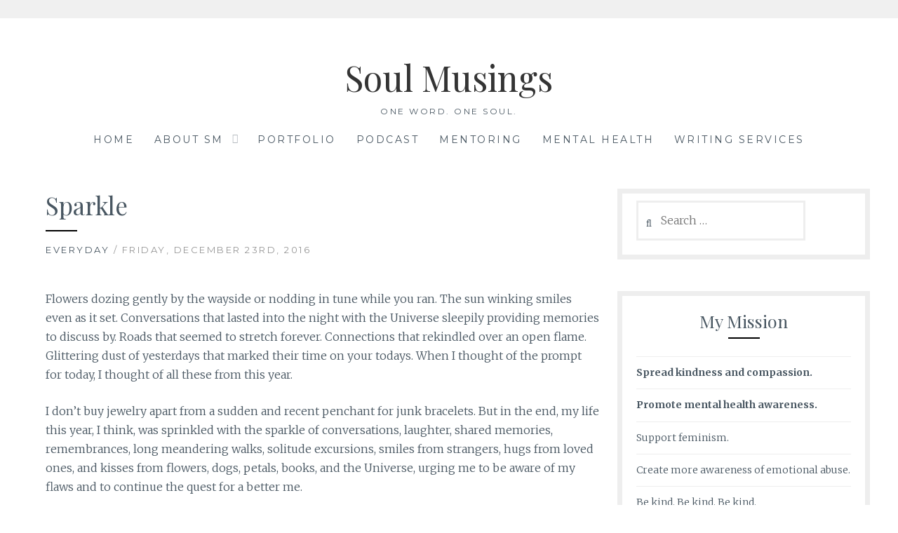

--- FILE ---
content_type: text/html; charset=UTF-8
request_url: https://smithamurthy.com/sparkle/
body_size: 20630
content:
<!DOCTYPE html>
<html lang="en-US">
<head>
<meta charset="UTF-8">
<meta name="viewport" content="width=device-width, initial-scale=1">
<link rel="profile" href="https://gmpg.org/xfn/11">
<link rel="pingback" href="https://smithamurthy.com/xmlrpc.php">
<title>Sparkle &#8211; Soul Musings</title>
<meta name='robots' content='max-image-preview:large' />
	<style>img:is([sizes="auto" i], [sizes^="auto," i]) { contain-intrinsic-size: 3000px 1500px }</style>
	<link rel='dns-prefetch' href='//ws.sharethis.com' />
<link rel='dns-prefetch' href='//secure.gravatar.com' />
<link rel='dns-prefetch' href='//fonts.googleapis.com' />
<link rel='dns-prefetch' href='//v0.wordpress.com' />
<link rel="alternate" type="application/rss+xml" title="Soul Musings &raquo; Feed" href="https://smithamurthy.com/feed/" />
<link rel="alternate" type="application/rss+xml" title="Soul Musings &raquo; Comments Feed" href="https://smithamurthy.com/comments/feed/" />
<link rel="alternate" type="application/rss+xml" title="Soul Musings &raquo; Sparkle Comments Feed" href="https://smithamurthy.com/sparkle/feed/" />
		<!-- This site uses the Google Analytics by MonsterInsights plugin v8.10.0 - Using Analytics tracking - https://www.monsterinsights.com/ -->
							<script
				src="//www.googletagmanager.com/gtag/js?id=UA-56407906-1"  data-cfasync="false" data-wpfc-render="false" type="text/javascript" async></script>
			<script data-cfasync="false" data-wpfc-render="false" type="text/javascript">
				var mi_version = '8.10.0';
				var mi_track_user = true;
				var mi_no_track_reason = '';
				
								var disableStrs = [
															'ga-disable-UA-56407906-1',
									];

				/* Function to detect opted out users */
				function __gtagTrackerIsOptedOut() {
					for (var index = 0; index < disableStrs.length; index++) {
						if (document.cookie.indexOf(disableStrs[index] + '=true') > -1) {
							return true;
						}
					}

					return false;
				}

				/* Disable tracking if the opt-out cookie exists. */
				if (__gtagTrackerIsOptedOut()) {
					for (var index = 0; index < disableStrs.length; index++) {
						window[disableStrs[index]] = true;
					}
				}

				/* Opt-out function */
				function __gtagTrackerOptout() {
					for (var index = 0; index < disableStrs.length; index++) {
						document.cookie = disableStrs[index] + '=true; expires=Thu, 31 Dec 2099 23:59:59 UTC; path=/';
						window[disableStrs[index]] = true;
					}
				}

				if ('undefined' === typeof gaOptout) {
					function gaOptout() {
						__gtagTrackerOptout();
					}
				}
								window.dataLayer = window.dataLayer || [];

				window.MonsterInsightsDualTracker = {
					helpers: {},
					trackers: {},
				};
				if (mi_track_user) {
					function __gtagDataLayer() {
						dataLayer.push(arguments);
					}

					function __gtagTracker(type, name, parameters) {
						if (!parameters) {
							parameters = {};
						}

						if (parameters.send_to) {
							__gtagDataLayer.apply(null, arguments);
							return;
						}

						if (type === 'event') {
							
														parameters.send_to = monsterinsights_frontend.ua;
							__gtagDataLayer(type, name, parameters);
													} else {
							__gtagDataLayer.apply(null, arguments);
						}
					}

					__gtagTracker('js', new Date());
					__gtagTracker('set', {
						'developer_id.dZGIzZG': true,
											});
															__gtagTracker('config', 'UA-56407906-1', {"forceSSL":"true"} );
										window.gtag = __gtagTracker;										(function () {
						/* https://developers.google.com/analytics/devguides/collection/analyticsjs/ */
						/* ga and __gaTracker compatibility shim. */
						var noopfn = function () {
							return null;
						};
						var newtracker = function () {
							return new Tracker();
						};
						var Tracker = function () {
							return null;
						};
						var p = Tracker.prototype;
						p.get = noopfn;
						p.set = noopfn;
						p.send = function () {
							var args = Array.prototype.slice.call(arguments);
							args.unshift('send');
							__gaTracker.apply(null, args);
						};
						var __gaTracker = function () {
							var len = arguments.length;
							if (len === 0) {
								return;
							}
							var f = arguments[len - 1];
							if (typeof f !== 'object' || f === null || typeof f.hitCallback !== 'function') {
								if ('send' === arguments[0]) {
									var hitConverted, hitObject = false, action;
									if ('event' === arguments[1]) {
										if ('undefined' !== typeof arguments[3]) {
											hitObject = {
												'eventAction': arguments[3],
												'eventCategory': arguments[2],
												'eventLabel': arguments[4],
												'value': arguments[5] ? arguments[5] : 1,
											}
										}
									}
									if ('pageview' === arguments[1]) {
										if ('undefined' !== typeof arguments[2]) {
											hitObject = {
												'eventAction': 'page_view',
												'page_path': arguments[2],
											}
										}
									}
									if (typeof arguments[2] === 'object') {
										hitObject = arguments[2];
									}
									if (typeof arguments[5] === 'object') {
										Object.assign(hitObject, arguments[5]);
									}
									if ('undefined' !== typeof arguments[1].hitType) {
										hitObject = arguments[1];
										if ('pageview' === hitObject.hitType) {
											hitObject.eventAction = 'page_view';
										}
									}
									if (hitObject) {
										action = 'timing' === arguments[1].hitType ? 'timing_complete' : hitObject.eventAction;
										hitConverted = mapArgs(hitObject);
										__gtagTracker('event', action, hitConverted);
									}
								}
								return;
							}

							function mapArgs(args) {
								var arg, hit = {};
								var gaMap = {
									'eventCategory': 'event_category',
									'eventAction': 'event_action',
									'eventLabel': 'event_label',
									'eventValue': 'event_value',
									'nonInteraction': 'non_interaction',
									'timingCategory': 'event_category',
									'timingVar': 'name',
									'timingValue': 'value',
									'timingLabel': 'event_label',
									'page': 'page_path',
									'location': 'page_location',
									'title': 'page_title',
								};
								for (arg in args) {
																		if (!(!args.hasOwnProperty(arg) || !gaMap.hasOwnProperty(arg))) {
										hit[gaMap[arg]] = args[arg];
									} else {
										hit[arg] = args[arg];
									}
								}
								return hit;
							}

							try {
								f.hitCallback();
							} catch (ex) {
							}
						};
						__gaTracker.create = newtracker;
						__gaTracker.getByName = newtracker;
						__gaTracker.getAll = function () {
							return [];
						};
						__gaTracker.remove = noopfn;
						__gaTracker.loaded = true;
						window['__gaTracker'] = __gaTracker;
					})();
									} else {
										console.log("");
					(function () {
						function __gtagTracker() {
							return null;
						}

						window['__gtagTracker'] = __gtagTracker;
						window['gtag'] = __gtagTracker;
					})();
									}
			</script>
				<!-- / Google Analytics by MonsterInsights -->
		<script type="text/javascript">
/* <![CDATA[ */
window._wpemojiSettings = {"baseUrl":"https:\/\/s.w.org\/images\/core\/emoji\/16.0.1\/72x72\/","ext":".png","svgUrl":"https:\/\/s.w.org\/images\/core\/emoji\/16.0.1\/svg\/","svgExt":".svg","source":{"concatemoji":"https:\/\/smithamurthy.com\/wp-includes\/js\/wp-emoji-release.min.js?ver=6.8.3"}};
/*! This file is auto-generated */
!function(s,n){var o,i,e;function c(e){try{var t={supportTests:e,timestamp:(new Date).valueOf()};sessionStorage.setItem(o,JSON.stringify(t))}catch(e){}}function p(e,t,n){e.clearRect(0,0,e.canvas.width,e.canvas.height),e.fillText(t,0,0);var t=new Uint32Array(e.getImageData(0,0,e.canvas.width,e.canvas.height).data),a=(e.clearRect(0,0,e.canvas.width,e.canvas.height),e.fillText(n,0,0),new Uint32Array(e.getImageData(0,0,e.canvas.width,e.canvas.height).data));return t.every(function(e,t){return e===a[t]})}function u(e,t){e.clearRect(0,0,e.canvas.width,e.canvas.height),e.fillText(t,0,0);for(var n=e.getImageData(16,16,1,1),a=0;a<n.data.length;a++)if(0!==n.data[a])return!1;return!0}function f(e,t,n,a){switch(t){case"flag":return n(e,"\ud83c\udff3\ufe0f\u200d\u26a7\ufe0f","\ud83c\udff3\ufe0f\u200b\u26a7\ufe0f")?!1:!n(e,"\ud83c\udde8\ud83c\uddf6","\ud83c\udde8\u200b\ud83c\uddf6")&&!n(e,"\ud83c\udff4\udb40\udc67\udb40\udc62\udb40\udc65\udb40\udc6e\udb40\udc67\udb40\udc7f","\ud83c\udff4\u200b\udb40\udc67\u200b\udb40\udc62\u200b\udb40\udc65\u200b\udb40\udc6e\u200b\udb40\udc67\u200b\udb40\udc7f");case"emoji":return!a(e,"\ud83e\udedf")}return!1}function g(e,t,n,a){var r="undefined"!=typeof WorkerGlobalScope&&self instanceof WorkerGlobalScope?new OffscreenCanvas(300,150):s.createElement("canvas"),o=r.getContext("2d",{willReadFrequently:!0}),i=(o.textBaseline="top",o.font="600 32px Arial",{});return e.forEach(function(e){i[e]=t(o,e,n,a)}),i}function t(e){var t=s.createElement("script");t.src=e,t.defer=!0,s.head.appendChild(t)}"undefined"!=typeof Promise&&(o="wpEmojiSettingsSupports",i=["flag","emoji"],n.supports={everything:!0,everythingExceptFlag:!0},e=new Promise(function(e){s.addEventListener("DOMContentLoaded",e,{once:!0})}),new Promise(function(t){var n=function(){try{var e=JSON.parse(sessionStorage.getItem(o));if("object"==typeof e&&"number"==typeof e.timestamp&&(new Date).valueOf()<e.timestamp+604800&&"object"==typeof e.supportTests)return e.supportTests}catch(e){}return null}();if(!n){if("undefined"!=typeof Worker&&"undefined"!=typeof OffscreenCanvas&&"undefined"!=typeof URL&&URL.createObjectURL&&"undefined"!=typeof Blob)try{var e="postMessage("+g.toString()+"("+[JSON.stringify(i),f.toString(),p.toString(),u.toString()].join(",")+"));",a=new Blob([e],{type:"text/javascript"}),r=new Worker(URL.createObjectURL(a),{name:"wpTestEmojiSupports"});return void(r.onmessage=function(e){c(n=e.data),r.terminate(),t(n)})}catch(e){}c(n=g(i,f,p,u))}t(n)}).then(function(e){for(var t in e)n.supports[t]=e[t],n.supports.everything=n.supports.everything&&n.supports[t],"flag"!==t&&(n.supports.everythingExceptFlag=n.supports.everythingExceptFlag&&n.supports[t]);n.supports.everythingExceptFlag=n.supports.everythingExceptFlag&&!n.supports.flag,n.DOMReady=!1,n.readyCallback=function(){n.DOMReady=!0}}).then(function(){return e}).then(function(){var e;n.supports.everything||(n.readyCallback(),(e=n.source||{}).concatemoji?t(e.concatemoji):e.wpemoji&&e.twemoji&&(t(e.twemoji),t(e.wpemoji)))}))}((window,document),window._wpemojiSettings);
/* ]]> */
</script>

<style id='wp-emoji-styles-inline-css' type='text/css'>

	img.wp-smiley, img.emoji {
		display: inline !important;
		border: none !important;
		box-shadow: none !important;
		height: 1em !important;
		width: 1em !important;
		margin: 0 0.07em !important;
		vertical-align: -0.1em !important;
		background: none !important;
		padding: 0 !important;
	}
</style>
<link rel='stylesheet' id='wp-block-library-css' href='https://smithamurthy.com/wp-includes/css/dist/block-library/style.min.css?ver=6.8.3' type='text/css' media='all' />
<style id='wp-block-library-inline-css' type='text/css'>
.has-text-align-justify{text-align:justify;}
</style>
<style id='classic-theme-styles-inline-css' type='text/css'>
/*! This file is auto-generated */
.wp-block-button__link{color:#fff;background-color:#32373c;border-radius:9999px;box-shadow:none;text-decoration:none;padding:calc(.667em + 2px) calc(1.333em + 2px);font-size:1.125em}.wp-block-file__button{background:#32373c;color:#fff;text-decoration:none}
</style>
<link rel='stylesheet' id='mediaelement-css' href='https://smithamurthy.com/wp-includes/js/mediaelement/mediaelementplayer-legacy.min.css?ver=4.2.17' type='text/css' media='all' />
<link rel='stylesheet' id='wp-mediaelement-css' href='https://smithamurthy.com/wp-includes/js/mediaelement/wp-mediaelement.min.css?ver=6.8.3' type='text/css' media='all' />
<link rel='stylesheet' id='posts-masonry-block-style-css-css' href='https://smithamurthy.com/wp-content/plugins/gosign-masonry-post-block/dist/blocks.style.build.css?ver=6.8.3' type='text/css' media='all' />
<link rel='stylesheet' id='font-awesome-css' href='https://smithamurthy.com/wp-content/plugins/elementor/assets/lib/font-awesome/css/font-awesome.min.css?ver=4.7.0' type='text/css' media='all' />
<style id='global-styles-inline-css' type='text/css'>
:root{--wp--preset--aspect-ratio--square: 1;--wp--preset--aspect-ratio--4-3: 4/3;--wp--preset--aspect-ratio--3-4: 3/4;--wp--preset--aspect-ratio--3-2: 3/2;--wp--preset--aspect-ratio--2-3: 2/3;--wp--preset--aspect-ratio--16-9: 16/9;--wp--preset--aspect-ratio--9-16: 9/16;--wp--preset--color--black: #000000;--wp--preset--color--cyan-bluish-gray: #abb8c3;--wp--preset--color--white: #ffffff;--wp--preset--color--pale-pink: #f78da7;--wp--preset--color--vivid-red: #cf2e2e;--wp--preset--color--luminous-vivid-orange: #ff6900;--wp--preset--color--luminous-vivid-amber: #fcb900;--wp--preset--color--light-green-cyan: #7bdcb5;--wp--preset--color--vivid-green-cyan: #00d084;--wp--preset--color--pale-cyan-blue: #8ed1fc;--wp--preset--color--vivid-cyan-blue: #0693e3;--wp--preset--color--vivid-purple: #9b51e0;--wp--preset--gradient--vivid-cyan-blue-to-vivid-purple: linear-gradient(135deg,rgba(6,147,227,1) 0%,rgb(155,81,224) 100%);--wp--preset--gradient--light-green-cyan-to-vivid-green-cyan: linear-gradient(135deg,rgb(122,220,180) 0%,rgb(0,208,130) 100%);--wp--preset--gradient--luminous-vivid-amber-to-luminous-vivid-orange: linear-gradient(135deg,rgba(252,185,0,1) 0%,rgba(255,105,0,1) 100%);--wp--preset--gradient--luminous-vivid-orange-to-vivid-red: linear-gradient(135deg,rgba(255,105,0,1) 0%,rgb(207,46,46) 100%);--wp--preset--gradient--very-light-gray-to-cyan-bluish-gray: linear-gradient(135deg,rgb(238,238,238) 0%,rgb(169,184,195) 100%);--wp--preset--gradient--cool-to-warm-spectrum: linear-gradient(135deg,rgb(74,234,220) 0%,rgb(151,120,209) 20%,rgb(207,42,186) 40%,rgb(238,44,130) 60%,rgb(251,105,98) 80%,rgb(254,248,76) 100%);--wp--preset--gradient--blush-light-purple: linear-gradient(135deg,rgb(255,206,236) 0%,rgb(152,150,240) 100%);--wp--preset--gradient--blush-bordeaux: linear-gradient(135deg,rgb(254,205,165) 0%,rgb(254,45,45) 50%,rgb(107,0,62) 100%);--wp--preset--gradient--luminous-dusk: linear-gradient(135deg,rgb(255,203,112) 0%,rgb(199,81,192) 50%,rgb(65,88,208) 100%);--wp--preset--gradient--pale-ocean: linear-gradient(135deg,rgb(255,245,203) 0%,rgb(182,227,212) 50%,rgb(51,167,181) 100%);--wp--preset--gradient--electric-grass: linear-gradient(135deg,rgb(202,248,128) 0%,rgb(113,206,126) 100%);--wp--preset--gradient--midnight: linear-gradient(135deg,rgb(2,3,129) 0%,rgb(40,116,252) 100%);--wp--preset--font-size--small: 13px;--wp--preset--font-size--medium: 20px;--wp--preset--font-size--large: 36px;--wp--preset--font-size--x-large: 42px;--wp--preset--spacing--20: 0.44rem;--wp--preset--spacing--30: 0.67rem;--wp--preset--spacing--40: 1rem;--wp--preset--spacing--50: 1.5rem;--wp--preset--spacing--60: 2.25rem;--wp--preset--spacing--70: 3.38rem;--wp--preset--spacing--80: 5.06rem;--wp--preset--shadow--natural: 6px 6px 9px rgba(0, 0, 0, 0.2);--wp--preset--shadow--deep: 12px 12px 50px rgba(0, 0, 0, 0.4);--wp--preset--shadow--sharp: 6px 6px 0px rgba(0, 0, 0, 0.2);--wp--preset--shadow--outlined: 6px 6px 0px -3px rgba(255, 255, 255, 1), 6px 6px rgba(0, 0, 0, 1);--wp--preset--shadow--crisp: 6px 6px 0px rgba(0, 0, 0, 1);}:where(.is-layout-flex){gap: 0.5em;}:where(.is-layout-grid){gap: 0.5em;}body .is-layout-flex{display: flex;}.is-layout-flex{flex-wrap: wrap;align-items: center;}.is-layout-flex > :is(*, div){margin: 0;}body .is-layout-grid{display: grid;}.is-layout-grid > :is(*, div){margin: 0;}:where(.wp-block-columns.is-layout-flex){gap: 2em;}:where(.wp-block-columns.is-layout-grid){gap: 2em;}:where(.wp-block-post-template.is-layout-flex){gap: 1.25em;}:where(.wp-block-post-template.is-layout-grid){gap: 1.25em;}.has-black-color{color: var(--wp--preset--color--black) !important;}.has-cyan-bluish-gray-color{color: var(--wp--preset--color--cyan-bluish-gray) !important;}.has-white-color{color: var(--wp--preset--color--white) !important;}.has-pale-pink-color{color: var(--wp--preset--color--pale-pink) !important;}.has-vivid-red-color{color: var(--wp--preset--color--vivid-red) !important;}.has-luminous-vivid-orange-color{color: var(--wp--preset--color--luminous-vivid-orange) !important;}.has-luminous-vivid-amber-color{color: var(--wp--preset--color--luminous-vivid-amber) !important;}.has-light-green-cyan-color{color: var(--wp--preset--color--light-green-cyan) !important;}.has-vivid-green-cyan-color{color: var(--wp--preset--color--vivid-green-cyan) !important;}.has-pale-cyan-blue-color{color: var(--wp--preset--color--pale-cyan-blue) !important;}.has-vivid-cyan-blue-color{color: var(--wp--preset--color--vivid-cyan-blue) !important;}.has-vivid-purple-color{color: var(--wp--preset--color--vivid-purple) !important;}.has-black-background-color{background-color: var(--wp--preset--color--black) !important;}.has-cyan-bluish-gray-background-color{background-color: var(--wp--preset--color--cyan-bluish-gray) !important;}.has-white-background-color{background-color: var(--wp--preset--color--white) !important;}.has-pale-pink-background-color{background-color: var(--wp--preset--color--pale-pink) !important;}.has-vivid-red-background-color{background-color: var(--wp--preset--color--vivid-red) !important;}.has-luminous-vivid-orange-background-color{background-color: var(--wp--preset--color--luminous-vivid-orange) !important;}.has-luminous-vivid-amber-background-color{background-color: var(--wp--preset--color--luminous-vivid-amber) !important;}.has-light-green-cyan-background-color{background-color: var(--wp--preset--color--light-green-cyan) !important;}.has-vivid-green-cyan-background-color{background-color: var(--wp--preset--color--vivid-green-cyan) !important;}.has-pale-cyan-blue-background-color{background-color: var(--wp--preset--color--pale-cyan-blue) !important;}.has-vivid-cyan-blue-background-color{background-color: var(--wp--preset--color--vivid-cyan-blue) !important;}.has-vivid-purple-background-color{background-color: var(--wp--preset--color--vivid-purple) !important;}.has-black-border-color{border-color: var(--wp--preset--color--black) !important;}.has-cyan-bluish-gray-border-color{border-color: var(--wp--preset--color--cyan-bluish-gray) !important;}.has-white-border-color{border-color: var(--wp--preset--color--white) !important;}.has-pale-pink-border-color{border-color: var(--wp--preset--color--pale-pink) !important;}.has-vivid-red-border-color{border-color: var(--wp--preset--color--vivid-red) !important;}.has-luminous-vivid-orange-border-color{border-color: var(--wp--preset--color--luminous-vivid-orange) !important;}.has-luminous-vivid-amber-border-color{border-color: var(--wp--preset--color--luminous-vivid-amber) !important;}.has-light-green-cyan-border-color{border-color: var(--wp--preset--color--light-green-cyan) !important;}.has-vivid-green-cyan-border-color{border-color: var(--wp--preset--color--vivid-green-cyan) !important;}.has-pale-cyan-blue-border-color{border-color: var(--wp--preset--color--pale-cyan-blue) !important;}.has-vivid-cyan-blue-border-color{border-color: var(--wp--preset--color--vivid-cyan-blue) !important;}.has-vivid-purple-border-color{border-color: var(--wp--preset--color--vivid-purple) !important;}.has-vivid-cyan-blue-to-vivid-purple-gradient-background{background: var(--wp--preset--gradient--vivid-cyan-blue-to-vivid-purple) !important;}.has-light-green-cyan-to-vivid-green-cyan-gradient-background{background: var(--wp--preset--gradient--light-green-cyan-to-vivid-green-cyan) !important;}.has-luminous-vivid-amber-to-luminous-vivid-orange-gradient-background{background: var(--wp--preset--gradient--luminous-vivid-amber-to-luminous-vivid-orange) !important;}.has-luminous-vivid-orange-to-vivid-red-gradient-background{background: var(--wp--preset--gradient--luminous-vivid-orange-to-vivid-red) !important;}.has-very-light-gray-to-cyan-bluish-gray-gradient-background{background: var(--wp--preset--gradient--very-light-gray-to-cyan-bluish-gray) !important;}.has-cool-to-warm-spectrum-gradient-background{background: var(--wp--preset--gradient--cool-to-warm-spectrum) !important;}.has-blush-light-purple-gradient-background{background: var(--wp--preset--gradient--blush-light-purple) !important;}.has-blush-bordeaux-gradient-background{background: var(--wp--preset--gradient--blush-bordeaux) !important;}.has-luminous-dusk-gradient-background{background: var(--wp--preset--gradient--luminous-dusk) !important;}.has-pale-ocean-gradient-background{background: var(--wp--preset--gradient--pale-ocean) !important;}.has-electric-grass-gradient-background{background: var(--wp--preset--gradient--electric-grass) !important;}.has-midnight-gradient-background{background: var(--wp--preset--gradient--midnight) !important;}.has-small-font-size{font-size: var(--wp--preset--font-size--small) !important;}.has-medium-font-size{font-size: var(--wp--preset--font-size--medium) !important;}.has-large-font-size{font-size: var(--wp--preset--font-size--large) !important;}.has-x-large-font-size{font-size: var(--wp--preset--font-size--x-large) !important;}
:where(.wp-block-post-template.is-layout-flex){gap: 1.25em;}:where(.wp-block-post-template.is-layout-grid){gap: 1.25em;}
:where(.wp-block-columns.is-layout-flex){gap: 2em;}:where(.wp-block-columns.is-layout-grid){gap: 2em;}
:root :where(.wp-block-pullquote){font-size: 1.5em;line-height: 1.6;}
</style>
<link rel='stylesheet' id='titan-adminbar-styles-css' href='https://smithamurthy.com/wp-content/plugins/anti-spam/assets/css/admin-bar.css?ver=7.2.9' type='text/css' media='all' />
<link rel='stylesheet' id='ce_responsive-css' href='https://smithamurthy.com/wp-content/plugins/simple-embed-code/css/video-container.min.css?ver=2.5.1' type='text/css' media='all' />
<link rel='stylesheet' id='spacexchimp_p005-bootstrap-tooltip-css-css' href='https://smithamurthy.com/wp-content/plugins/social-media-buttons-toolbar/inc/lib/bootstrap-tooltip/bootstrap-tooltip.css?ver=4.73' type='text/css' media='all' />
<link rel='stylesheet' id='spacexchimp_p005-frontend-css-css' href='https://smithamurthy.com/wp-content/plugins/social-media-buttons-toolbar/inc/css/frontend.css?ver=4.73' type='text/css' media='all' />
<style id='spacexchimp_p005-frontend-css-inline-css' type='text/css'>

                    .sxc-follow-buttons {
                        text-align: center !important;
                    }
                    .sxc-follow-buttons .sxc-follow-button,
                    .sxc-follow-buttons .sxc-follow-button a,
                    .sxc-follow-buttons .sxc-follow-button a img {
                        width: 37px !important;
                        height: 37px !important;
                    }
                    .sxc-follow-buttons .sxc-follow-button {
                        margin: 5px !important;
                    }
                  
</style>
<link rel='stylesheet' id='ppress-frontend-css' href='https://smithamurthy.com/wp-content/plugins/wp-user-avatar/assets/css/frontend.min.css?ver=4.15.17' type='text/css' media='all' />
<link rel='stylesheet' id='ppress-flatpickr-css' href='https://smithamurthy.com/wp-content/plugins/wp-user-avatar/assets/flatpickr/flatpickr.min.css?ver=4.15.17' type='text/css' media='all' />
<link rel='stylesheet' id='ppress-select2-css' href='https://smithamurthy.com/wp-content/plugins/wp-user-avatar/assets/select2/select2.min.css?ver=6.8.3' type='text/css' media='all' />
<link rel='stylesheet' id='Lucienne-style-css' href='https://smithamurthy.com/wp-content/themes/lucienne/style.css?ver=6.8.3' type='text/css' media='all' />
<link rel='stylesheet' id='Lucienne-fonts-css' href='https://fonts.googleapis.com/css?family=Playfair+Display%3A400%2C700%7CMontserrat%3A400%2C700%7CMerriweather%3A400%2C300%2C700&#038;subset=latin%2Clatin-ext' type='text/css' media='all' />
<link rel='stylesheet' id='Lucienne-fontawesome-css' href='https://smithamurthy.com/wp-content/themes/lucienne/fonts/font-awesome.css?ver=4.3.0' type='text/css' media='all' />
<link rel='stylesheet' id='bdt-uikit-css' href='https://smithamurthy.com/wp-content/plugins/bdthemes-element-pack-lite/assets/css/bdt-uikit.css?ver=3.21.7' type='text/css' media='all' />
<link rel='stylesheet' id='ep-helper-css' href='https://smithamurthy.com/wp-content/plugins/bdthemes-element-pack-lite/assets/css/ep-helper.css?ver=5.11.3' type='text/css' media='all' />
<link rel='stylesheet' id='jetpack_css-css' href='https://smithamurthy.com/wp-content/plugins/jetpack/css/jetpack.css?ver=10.6.2' type='text/css' media='all' />
<script type="text/javascript" src="https://smithamurthy.com/wp-content/plugins/google-analytics-for-wordpress/assets/js/frontend-gtag.min.js?ver=8.10.0" id="monsterinsights-frontend-script-js"></script>
<script data-cfasync="false" data-wpfc-render="false" type="text/javascript" id='monsterinsights-frontend-script-js-extra'>/* <![CDATA[ */
var monsterinsights_frontend = {"js_events_tracking":"true","download_extensions":"doc,pdf,ppt,zip,xls,docx,pptx,xlsx","inbound_paths":"[]","home_url":"https:\/\/smithamurthy.com","hash_tracking":"false","ua":"UA-56407906-1","v4_id":""};/* ]]> */
</script>
<script type="text/javascript" src="https://smithamurthy.com/wp-includes/js/jquery/jquery.min.js?ver=3.7.1" id="jquery-core-js"></script>
<script type="text/javascript" src="https://smithamurthy.com/wp-includes/js/jquery/jquery-migrate.min.js?ver=3.4.1" id="jquery-migrate-js"></script>
<script type="text/javascript" src="https://smithamurthy.com/wp-content/plugins/gosign-masonry-post-block/src/js/isotope.pkgd.min.js?ver=1" id="posts-masonry-block-masnory-js"></script>
<script type="text/javascript" src="https://smithamurthy.com/wp-includes/js/dist/vendor/react.min.js?ver=18.3.1.1" id="react-js"></script>
<script type="text/javascript" src="https://smithamurthy.com/wp-includes/js/dist/vendor/react-jsx-runtime.min.js?ver=18.3.1" id="react-jsx-runtime-js"></script>
<script type="text/javascript" src="https://smithamurthy.com/wp-includes/js/dist/autop.min.js?ver=9fb50649848277dd318d" id="wp-autop-js"></script>
<script type="text/javascript" src="https://smithamurthy.com/wp-includes/js/dist/vendor/wp-polyfill.min.js?ver=3.15.0" id="wp-polyfill-js"></script>
<script type="text/javascript" src="https://smithamurthy.com/wp-includes/js/dist/blob.min.js?ver=9113eed771d446f4a556" id="wp-blob-js"></script>
<script type="text/javascript" src="https://smithamurthy.com/wp-includes/js/dist/block-serialization-default-parser.min.js?ver=14d44daebf663d05d330" id="wp-block-serialization-default-parser-js"></script>
<script type="text/javascript" src="https://smithamurthy.com/wp-includes/js/dist/hooks.min.js?ver=4d63a3d491d11ffd8ac6" id="wp-hooks-js"></script>
<script type="text/javascript" src="https://smithamurthy.com/wp-includes/js/dist/deprecated.min.js?ver=e1f84915c5e8ae38964c" id="wp-deprecated-js"></script>
<script type="text/javascript" src="https://smithamurthy.com/wp-includes/js/dist/dom.min.js?ver=80bd57c84b45cf04f4ce" id="wp-dom-js"></script>
<script type="text/javascript" src="https://smithamurthy.com/wp-includes/js/dist/vendor/react-dom.min.js?ver=18.3.1.1" id="react-dom-js"></script>
<script type="text/javascript" src="https://smithamurthy.com/wp-includes/js/dist/escape-html.min.js?ver=6561a406d2d232a6fbd2" id="wp-escape-html-js"></script>
<script type="text/javascript" src="https://smithamurthy.com/wp-includes/js/dist/element.min.js?ver=a4eeeadd23c0d7ab1d2d" id="wp-element-js"></script>
<script type="text/javascript" src="https://smithamurthy.com/wp-includes/js/dist/is-shallow-equal.min.js?ver=e0f9f1d78d83f5196979" id="wp-is-shallow-equal-js"></script>
<script type="text/javascript" src="https://smithamurthy.com/wp-includes/js/dist/i18n.min.js?ver=5e580eb46a90c2b997e6" id="wp-i18n-js"></script>
<script type="text/javascript" id="wp-i18n-js-after">
/* <![CDATA[ */
wp.i18n.setLocaleData( { 'text direction\u0004ltr': [ 'ltr' ] } );
/* ]]> */
</script>
<script type="text/javascript" src="https://smithamurthy.com/wp-includes/js/dist/keycodes.min.js?ver=034ff647a54b018581d3" id="wp-keycodes-js"></script>
<script type="text/javascript" src="https://smithamurthy.com/wp-includes/js/dist/priority-queue.min.js?ver=9c21c957c7e50ffdbf48" id="wp-priority-queue-js"></script>
<script type="text/javascript" src="https://smithamurthy.com/wp-includes/js/dist/compose.min.js?ver=84bcf832a5c99203f3db" id="wp-compose-js"></script>
<script type="text/javascript" src="https://smithamurthy.com/wp-includes/js/dist/private-apis.min.js?ver=0f8478f1ba7e0eea562b" id="wp-private-apis-js"></script>
<script type="text/javascript" src="https://smithamurthy.com/wp-includes/js/dist/redux-routine.min.js?ver=8bb92d45458b29590f53" id="wp-redux-routine-js"></script>
<script type="text/javascript" src="https://smithamurthy.com/wp-includes/js/dist/data.min.js?ver=fe6c4835cd00e12493c3" id="wp-data-js"></script>
<script type="text/javascript" id="wp-data-js-after">
/* <![CDATA[ */
( function() {
	var userId = 0;
	var storageKey = "WP_DATA_USER_" + userId;
	wp.data
		.use( wp.data.plugins.persistence, { storageKey: storageKey } );
} )();
/* ]]> */
</script>
<script type="text/javascript" src="https://smithamurthy.com/wp-includes/js/dist/html-entities.min.js?ver=2cd3358363e0675638fb" id="wp-html-entities-js"></script>
<script type="text/javascript" src="https://smithamurthy.com/wp-includes/js/dist/dom-ready.min.js?ver=f77871ff7694fffea381" id="wp-dom-ready-js"></script>
<script type="text/javascript" src="https://smithamurthy.com/wp-includes/js/dist/a11y.min.js?ver=3156534cc54473497e14" id="wp-a11y-js"></script>
<script type="text/javascript" src="https://smithamurthy.com/wp-includes/js/dist/rich-text.min.js?ver=74178fc8c4d67d66f1a8" id="wp-rich-text-js"></script>
<script type="text/javascript" src="https://smithamurthy.com/wp-includes/js/dist/shortcode.min.js?ver=b7747eee0efafd2f0c3b" id="wp-shortcode-js"></script>
<script type="text/javascript" src="https://smithamurthy.com/wp-includes/js/dist/warning.min.js?ver=ed7c8b0940914f4fe44b" id="wp-warning-js"></script>
<script type="text/javascript" src="https://smithamurthy.com/wp-includes/js/dist/blocks.min.js?ver=84530c06a3c62815b497" id="wp-blocks-js"></script>
<script type="text/javascript" src="https://smithamurthy.com/wp-content/plugins/gosign-masonry-post-block/src/js/jquery.lazy.min.js?ver=1" id="posts-masonry-block-lazy-loaded-js"></script>
<script type="text/javascript" src="https://smithamurthy.com/wp-content/plugins/gosign-masonry-post-block/src/js/imagesloaded.pkgd.min.js?ver=1" id="posts-masonry-block-imagesloaded-load-js"></script>
<script type="text/javascript" src="https://smithamurthy.com/wp-content/plugins/gosign-masonry-post-block/src/js/masnory.js?ver=1" id="posts-masonry-block-masnory-load-js"></script>
<script id='st_insights_js' type="text/javascript" src="https://ws.sharethis.com/button/st_insights.js?publisher=4d48b7c5-0ae3-43d4-bfbe-3ff8c17a8ae6&amp;product=simpleshare&amp;ver=8.5.2" id="ssba-sharethis-js"></script>
<script type="text/javascript" src="https://smithamurthy.com/wp-content/plugins/social-media-buttons-toolbar/inc/lib/bootstrap-tooltip/bootstrap-tooltip.js?ver=4.73" id="spacexchimp_p005-bootstrap-tooltip-js-js"></script>
<script type="text/javascript" src="https://smithamurthy.com/wp-content/plugins/wp-user-avatar/assets/flatpickr/flatpickr.min.js?ver=4.15.17" id="ppress-flatpickr-js"></script>
<script type="text/javascript" src="https://smithamurthy.com/wp-content/plugins/wp-user-avatar/assets/select2/select2.min.js?ver=4.15.17" id="ppress-select2-js"></script>
<link rel="https://api.w.org/" href="https://smithamurthy.com/wp-json/" /><link rel="alternate" title="JSON" type="application/json" href="https://smithamurthy.com/wp-json/wp/v2/posts/1350" /><link rel="EditURI" type="application/rsd+xml" title="RSD" href="https://smithamurthy.com/xmlrpc.php?rsd" />
<meta name="generator" content="WordPress 6.8.3" />
<link rel="canonical" href="https://smithamurthy.com/sparkle/" />
<link rel='shortlink' href='https://wp.me/s9s3NR-sparkle' />
<link rel="alternate" title="oEmbed (JSON)" type="application/json+oembed" href="https://smithamurthy.com/wp-json/oembed/1.0/embed?url=https%3A%2F%2Fsmithamurthy.com%2Fsparkle%2F" />
<link rel="alternate" title="oEmbed (XML)" type="text/xml+oembed" href="https://smithamurthy.com/wp-json/oembed/1.0/embed?url=https%3A%2F%2Fsmithamurthy.com%2Fsparkle%2F&#038;format=xml" />
<script type='text/javascript' data-cfasync='false'>var _mmunch = {'front': false, 'page': false, 'post': false, 'category': false, 'author': false, 'search': false, 'attachment': false, 'tag': false};_mmunch['post'] = true; _mmunch['postData'] = {"ID":1350,"post_name":"sparkle","post_title":"Sparkle","post_type":"post","post_author":"1","post_status":"publish"}; _mmunch['postCategories'] = [{"term_id":5,"name":"Everyday","slug":"everyday","term_group":0,"term_taxonomy_id":5,"taxonomy":"category","description":"","parent":0,"count":272,"filter":"raw","cat_ID":5,"category_count":272,"category_description":"","cat_name":"Everyday","category_nicename":"everyday","category_parent":0}]; _mmunch['postTags'] = [{"term_id":209,"name":"december reflections","slug":"december-reflections","term_group":0,"term_taxonomy_id":209,"taxonomy":"post_tag","description":"","parent":0,"count":62,"filter":"raw"},{"term_id":2,"name":"life","slug":"life","term_group":0,"term_taxonomy_id":2,"taxonomy":"post_tag","description":"","parent":0,"count":265,"filter":"raw"},{"term_id":37,"name":"thoughts","slug":"thoughts","term_group":0,"term_taxonomy_id":37,"taxonomy":"post_tag","description":"","parent":0,"count":174,"filter":"raw"}]; _mmunch['postAuthor'] = {"name":"","ID":""};</script><script data-cfasync="false" src="//a.mailmunch.co/app/v1/site.js" id="mailmunch-script" data-plugin="mc_mm" data-mailmunch-site-id="451902" async></script><style type='text/css'>img#wpstats{display:none}</style>
	
<!-- Jetpack Open Graph Tags -->
<meta property="og:type" content="article" />
<meta property="og:title" content="Sparkle" />
<meta property="og:url" content="https://smithamurthy.com/sparkle/" />
<meta property="og:description" content="Flowers dozing gently by the wayside or nodding in tune while you ran. The sun winking smiles even as it set. Conversations that lasted into the night with the Universe sleepily providing memories …" />
<meta property="article:published_time" content="2016-12-23T01:45:10+00:00" />
<meta property="article:modified_time" content="2016-12-24T01:46:13+00:00" />
<meta property="og:site_name" content="Soul Musings" />
<meta property="og:image" content="https://smithamurthy.com/wp-content/uploads/2022/03/cropped-Favicon-1.jpg" />
<meta property="og:image:width" content="512" />
<meta property="og:image:height" content="512" />
<meta property="og:image:alt" content="" />
<meta property="og:locale" content="en_US" />
<meta name="twitter:text:title" content="Sparkle" />
<meta name="twitter:image" content="https://smithamurthy.com/wp-content/uploads/2022/03/cropped-Favicon-1-270x270.jpg" />
<meta name="twitter:card" content="summary" />

<!-- End Jetpack Open Graph Tags -->
<link rel="icon" href="https://smithamurthy.com/wp-content/uploads/2022/03/cropped-Favicon-1-32x32.jpg" sizes="32x32" />
<link rel="icon" href="https://smithamurthy.com/wp-content/uploads/2022/03/cropped-Favicon-1-192x192.jpg" sizes="192x192" />
<link rel="apple-touch-icon" href="https://smithamurthy.com/wp-content/uploads/2022/03/cropped-Favicon-1-180x180.jpg" />
<meta name="msapplication-TileImage" content="https://smithamurthy.com/wp-content/uploads/2022/03/cropped-Favicon-1-270x270.jpg" />
<style type="text/css" id="wp-custom-css">.aligncenter {
    margin-left: auto;
    margin-right: auto;
    display: block;
}</style></head>

<body data-rsssl=1 class="wp-singular post-template-default single single-post postid-1350 single-format-standard wp-theme-lucienne elementor-default elementor-kit-3631">
 <nav class="clear socialmenu" role="navigation">
 </nav>

<div id="page" class="hfeed site">
	<a class="skip-link screen-reader-text" href="#content">Skip to content</a>

	<header id="masthead" class="site-header" role="banner">
		<div class="site-branding">
								<h1 class="site-title"><a href="https://smithamurthy.com/" rel="home">Soul Musings</a></h1>
			<h2 class="site-description">One Word. One Soul.</h2>
		</div><!-- .site-branding -->
        
        <nav id="site-navigation" class="main-navigation clear" role="navigation">
			<button class="menu-toggle" aria-controls="primary-menu" aria-expanded="false">Menu</button>
			<div class="menu-writing-container"><ul id="primary-menu" class="menu"><li id="menu-item-310" class="menu-item menu-item-type-custom menu-item-object-custom menu-item-home menu-item-310"><a href="https://smithamurthy.com/">Home</a></li>
<li id="menu-item-308" class="menu-item menu-item-type-post_type menu-item-object-page menu-item-has-children menu-item-308"><a href="https://smithamurthy.com/about-sm/">About SM</a>
<ul class="sub-menu">
	<li id="menu-item-1918" class="menu-item menu-item-type-post_type menu-item-object-page menu-item-1918"><a href="https://smithamurthy.com/contact-sm/">Contact SM</a></li>
</ul>
</li>
<li id="menu-item-3464" class="menu-item menu-item-type-post_type menu-item-object-page menu-item-3464"><a href="https://smithamurthy.com/portfolio/">Portfolio</a></li>
<li id="menu-item-3959" class="menu-item menu-item-type-post_type menu-item-object-page menu-item-3959"><a href="https://smithamurthy.com/podcast/">Podcast</a></li>
<li id="menu-item-4026" class="menu-item menu-item-type-post_type menu-item-object-page menu-item-4026"><a href="https://smithamurthy.com/mentoring/">Mentoring</a></li>
<li id="menu-item-620" class="menu-item menu-item-type-custom menu-item-object-custom menu-item-620"><a href="http://www.myndstories.com">Mental Health</a></li>
<li id="menu-item-621" class="menu-item menu-item-type-custom menu-item-object-custom menu-item-621"><a href="http://lifewordsmith.com">Writing Services</a></li>
</ul></div>
			
		</nav><!-- #site-navigation -->
	</header><!-- #masthead -->

	<div id="content" class="site-content">
	<div class="wrap clear">

<div id="primary" class="content-area">
  <main id="main" class="site-main" role="main">
        
<article id="post-1350" class="post-1350 post type-post status-publish format-standard hentry category-everyday tag-december-reflections tag-life tag-thoughts">  
		<div class="featured-header-image">
						</div><!-- .featured-header-image -->
	
	<header class="entry-header">
		<h1 class="entry-title">Sparkle</h1>         <hr class="entry-border"/>
        <div class="entry-cat">
		<a href="https://smithamurthy.com/category/everyday/" rel="category tag">Everyday</a> / Friday, December 23rd, 2016		</div><!-- .entry-cat -->
                	</header><!-- .entry-header -->
    
  

	<div class="entry-content">
		<div class='mailmunch-forms-before-post' style='display: none !important;'></div><p>Flowers dozing gently by the wayside or nodding in tune while you ran. The sun winking smiles even as it set. Conversations that lasted into the night with the Universe sleepily providing memories to discuss by. Roads that seemed to stretch forever. Connections that rekindled over an open flame. Glittering dust of yesterdays that marked their time on your todays. When I thought of the prompt for today, I thought of all these from this year.</p>
<p>I don’t buy jewelry apart from a sudden and recent penchant for junk bracelets. But in the end, my life this year, I think, was sprinkled with the sparkle of conversations, laughter, shared memories, remembrances, long meandering walks, solitude excursions, smiles from strangers, hugs from loved ones, and kisses from flowers, dogs, petals, books, and the Universe, urging me to be aware of my flaws and to continue the quest for a better me.</p><div class='mailmunch-forms-in-post-middle' style='display: none !important;'></div>
<p>Did I sparkle this year? I think I did. Not in terms of perfection but because I was aware just how far a distance I have to bridge to reach the version of myself I desire to be. I slipped, fell, stumbled, and cried my way to this understanding. I am flawed. I sparkle, hence. May you all sparkle.</p>
<div class='mailmunch-forms-after-post' style='display: none !important;'></div><!-- Simple Share Buttons Adder (8.5.2) simplesharebuttons.com --><div class="ssba-classic-2 ssba ssbp-wrap alignleft ssbp--theme-1"><div style="text-align:left"><span class="ssba-share-text">Go on. Spread the love!</span><a data-site="email" class="ssba_email_share ssba_share_link" href="mailto:?subject=Sparkle&body=https://smithamurthy.com/sparkle/"  target=_blank  style="color:; background-color: ; height: 48px; width: 48px; " ><img decoding="async" src="https://smithamurthy.com/wp-content/plugins/simple-share-buttons-adder/buttons/arbenta/email.png" style="width: 35px;" title="email" class="ssba ssba-img" alt="Share on email" /><div title="Email" class="ssbp-text">Email</div></a><a data-site="linkedin" class="ssba_linkedin_share ssba_share_link" href="https://www.linkedin.com/shareArticle?title=Sparkle&url=https://smithamurthy.com/sparkle/"  target=_blank  style="color:; background-color: ; height: 48px; width: 48px; " ><img decoding="async" src="https://smithamurthy.com/wp-content/plugins/simple-share-buttons-adder/buttons/arbenta/linkedin.png" style="width: 35px;" title="linkedin" class="ssba ssba-img" alt="Share on linkedin" /><div title="Linkedin" class="ssbp-text">Linkedin</div></a><a data-site="reddit" class="ssba_reddit_share ssba_share_link" href="https://reddit.com/submit?title=Sparkle&url=https://smithamurthy.com/sparkle/"  target=_blank  style="color:; background-color: ; height: 48px; width: 48px; " ><img decoding="async" src="https://smithamurthy.com/wp-content/plugins/simple-share-buttons-adder/buttons/arbenta/reddit.png" style="width: 35px;" title="reddit" class="ssba ssba-img" alt="Share on reddit" /><div title="Reddit" class="ssbp-text">Reddit</div></a><a data-site="twitter" class="ssba_twitter_share ssba_share_link" href="https://twitter.com/intent/tweet?text=Sparkle&url=https://smithamurthy.com/sparkle/&via="  target=_blank  style="color:; background-color: ; height: 48px; width: 48px; " ><img decoding="async" src="https://smithamurthy.com/wp-content/plugins/simple-share-buttons-adder/buttons/arbenta/twitter.png" style="width: 35px;" title="twitter" class="ssba ssba-img" alt="Share on twitter" /><div title="Twitter" class="ssbp-text">Twitter</div></a><a data-site="facebook" class="ssba_facebook_share ssba_share_link" href="https://www.facebook.com/sharer.php?t=Sparkle&u=https://smithamurthy.com/sparkle/"  target=_blank  style="color:; background-color: ; height: 48px; width: 48px; " ><img decoding="async" src="https://smithamurthy.com/wp-content/plugins/simple-share-buttons-adder/buttons/arbenta/facebook.png" style="width: 35px;" title="facebook" class="ssba ssba-img" alt="Share on facebook" /><div title="Facebook" class="ssbp-text">Facebook</div></a><a data-site="google" class="ssba_google_share ssba_share_link" href=""  target=_blank  style="color:; background-color: ; height: 48px; width: 48px; " ><img decoding="async" src="https://smithamurthy.com/wp-content/plugins/simple-share-buttons-adder/buttons/arbenta/google.png" style="width: 35px;" title="google" class="ssba ssba-img" alt="Share on google" /><div title="Google" class="ssbp-text">Google</div></a><a data-site="pinterest" class="ssba_pinterest_share ssba_share_link" href="https://pinterest.com/pin/create/button/?description=Sparkle&media=&url=https://smithamurthy.com/sparkle/"  target=_blank  style="color:; background-color: ; height: 48px; width: 48px; " ><img decoding="async" src="https://smithamurthy.com/wp-content/plugins/simple-share-buttons-adder/buttons/arbenta/pinterest.png" style="width: 35px;" title="pinterest" class="ssba ssba-img" alt="Share on pinterest" /><div title="Pinterest" class="ssbp-text">Pinterest</div></a></div></div>			</div><!-- .entry-content -->

	<footer class="entry-footer clear">
		<div class="entry-footer-wrapper"><span class="posted-on"><a href="https://smithamurthy.com/sparkle/" rel="bookmark"><time class="entry-date published" datetime="2016-12-23T01:45:10+00:00">December 23, 2016</time><time class="updated" datetime="2016-12-24T01:46:13+00:00">December 24, 2016</time></a></span><span class="byline"> <span class="author vcard"><a class="url fn n" href="https://smithamurthy.com/author/smitha/">SoulMuser</a></span></span><span class="cat-links"><a href="https://smithamurthy.com/category/everyday/" rel="category tag">Everyday</a></span><span class="tags-links"><a href="https://smithamurthy.com/tag/december-reflections/" rel="tag">december reflections</a>, <a href="https://smithamurthy.com/tag/life/" rel="tag">life</a>, <a href="https://smithamurthy.com/tag/thoughts/" rel="tag">thoughts</a></span></div><!--.entry-footer-wrapper-->	</footer><!-- .entry-footer -->
</article><!-- #post-## -->

    
<div id="comments" class="comments-area">
        	<div id="respond" class="comment-respond">
		<h3 id="reply-title" class="comment-reply-title">Leave a Reply <small><a rel="nofollow" id="cancel-comment-reply-link" href="/sparkle/#respond" style="display:none;">Cancel reply</a></small></h3><form action="https://smithamurthy.com/wp-comments-post.php" method="post" id="commentform" class="comment-form"><p class="comment-notes"><span id="email-notes">Your email address will not be published.</span> <span class="required-field-message">Required fields are marked <span class="required">*</span></span></p><p class="comment-form-comment"><label for="comment">Comment <span class="required">*</span></label> <textarea id="comment" name="comment" cols="45" rows="8" maxlength="65525" required></textarea></p><p class="comment-form-author"><label for="author">Name <span class="required">*</span></label> <input id="author" name="author" type="text" value="" size="30" maxlength="245" autocomplete="name" required /></p>
<p class="comment-form-email"><label for="email">Email <span class="required">*</span></label> <input id="email" name="email" type="email" value="" size="30" maxlength="100" aria-describedby="email-notes" autocomplete="email" required /></p>
<p class="comment-form-url"><label for="url">Website</label> <input id="url" name="url" type="url" value="" size="30" maxlength="200" autocomplete="url" /></p>
<p class="comment-form-cookies-consent"><input id="wp-comment-cookies-consent" name="wp-comment-cookies-consent" type="checkbox" value="yes" /> <label for="wp-comment-cookies-consent">Save my name, email, and website in this browser for the next time I comment.</label></p>
<p class="comment-subscription-form"><input type="checkbox" name="subscribe_comments" id="subscribe_comments" value="subscribe" style="width: auto; -moz-appearance: checkbox; -webkit-appearance: checkbox;" /> <label class="subscribe-label" id="subscribe-label" for="subscribe_comments">Notify me of follow-up comments by email.</label></p><p class="comment-subscription-form"><input type="checkbox" name="subscribe_blog" id="subscribe_blog" value="subscribe" style="width: auto; -moz-appearance: checkbox; -webkit-appearance: checkbox;" /> <label class="subscribe-label" id="subscribe-blog-label" for="subscribe_blog">Notify me of new posts by email.</label></p><p class="form-submit"><input name="submit" type="submit" id="submit" class="submit" value="Post Comment" /> <input type='hidden' name='comment_post_ID' value='1350' id='comment_post_ID' />
<input type='hidden' name='comment_parent' id='comment_parent' value='0' />
</p><!-- Anti-spam plugin wordpress.org/plugins/anti-spam/ --><div class="wantispam-required-fields"><input type="hidden" name="wantispam_t" class="wantispam-control wantispam-control-t" value="1769072444" /><div class="wantispam-group wantispam-group-q" style="clear: both;">
					<label>Current ye@r <span class="required">*</span></label>
					<input type="hidden" name="wantispam_a" class="wantispam-control wantispam-control-a" value="2026" />
					<input type="text" name="wantispam_q" class="wantispam-control wantispam-control-q" value="7.2.9" autocomplete="off" />
				  </div>
<div class="wantispam-group wantispam-group-e" style="display: none;">
					<label>Leave this field empty</label>
					<input type="text" name="wantispam_e_email_url_website" class="wantispam-control wantispam-control-e" value="" autocomplete="off" />
				  </div>
</div><!--\End Anti-spam plugin --></form>	</div><!-- #respond -->
	</div>
<!-- #comments --> 
    
	<nav class="navigation post-navigation" aria-label="Posts">
		<h2 class="screen-reader-text">Post navigation</h2>
		<div class="nav-links"><div class="nav-previous"><a href="https://smithamurthy.com/this-year-was/" rel="prev"><span class="meta-nav">Previous Post</span> This Year Was&#8230;</a></div><div class="nav-next"><a href="https://smithamurthy.com/traditions/" rel="next"><span class="meta-nav">Next Post</span> Traditions</a></div></div>
	</nav>      </main>
  <!-- #main --> 
</div>
<!-- #primary -->


<div id="secondary" class="widget-area sidebar" role="complementary">
  <aside id="search-4" class="widget widget_search"><form role="search" method="get" class="search-form" action="https://smithamurthy.com/">
				<label>
					<span class="screen-reader-text">Search for:</span>
					<input type="search" class="search-field" placeholder="Search &hellip;" value="" name="s" />
				</label>
				<input type="submit" class="search-submit" value="Search" />
			</form></aside><aside id="text-8" class="widget widget_text"><h1 class="widget-title">My Mission</h1><hr class="widget-border">			<div class="textwidget"><ul>
<li><strong>Spread kindness and compassion.</strong></li>
<li><strong>Promote mental health awareness.</strong></li>
<li>Support feminism.</li>
<li>Create more awareness of emotional abuse.</li>
<li>Be kind. Be kind. Be kind.</li>
</ul>
<p>Always.</p>
<p>May you be well.</p>
</div>
		</aside><aside id="block-9" class="widget widget_block">
<blockquote class="wp-block-quote is-layout-flow wp-block-quote-is-layout-flow">
<p>“I love knowing that I am simultaneously as big as the universe and yet merely a heap of star dust.” - Jill Bolte</p>
</blockquote>
</aside><aside id="blog_subscription-2" class="widget widget_blog_subscription jetpack_subscription_widget"><h1 class="widget-title">Sign Up For All New Posts</h1><hr class="widget-border">
			<form action="#" method="post" accept-charset="utf-8" id="subscribe-blog-blog_subscription-2">
				                    <div id="subscribe-text"><p>Enter your email address to subscribe to this blog and receive notifications of new posts by email.</p>
</div>                    <p id="subscribe-email">
                        <label id="jetpack-subscribe-label"
							class="screen-reader-text"
							for="subscribe-field-blog_subscription-2">
							Email Address                        </label>
                        <input type="email" name="email" required="required"
                        			                                                value=""
							id="subscribe-field-blog_subscription-2"
                            placeholder="Email Address"
                        />
                    </p>

					<p id="subscribe-submit"
											>
                        <input type="hidden" name="action" value="subscribe"/>
                        <input type="hidden" name="source" value="https://smithamurthy.com/sparkle/"/>
                        <input type="hidden" name="sub-type" value="widget"/>
						<input type="hidden" name="redirect_fragment" value="subscribe-blog-blog_subscription-2"/>
						                        <button type="submit"
	                        	                            class="wp-block-button__link"
                            		                    	                        name="jetpack_subscriptions_widget"
	                    >
	                        Subscribe                        </button>
                    </p>
				            </form>
		
</aside><aside id="text-6" class="widget widget_text">			<div class="textwidget"><p>Connect with me here:</p>

<ul class="sxc-follow-buttons">
<li class="sxc-follow-button">
                                    <a
                                        href="https://in.linkedin.com/in/smithamurthy79"
                                        
                                        title="LinkedIn"
                                        target="_blank"
                                    >
                                        <img decoding="async"
                                            src="https://smithamurthy.com/wp-content/plugins/social-media-buttons-toolbar/inc/img/social-media-icons/linkedin.png"
                                            alt="LinkedIn"
                                        />
                                    </a>
                              </li>
<li class="sxc-follow-button">
                                    <a
                                        href=" https://www.goodreads.com/soulmuser"
                                        
                                        title="Goodreads"
                                        target="_blank"
                                    >
                                        <img decoding="async"
                                            src="https://smithamurthy.com/wp-content/plugins/social-media-buttons-toolbar/inc/img/social-media-icons/goodreads.png"
                                            alt="Goodreads"
                                        />
                                    </a>
                              </li>
<li class="sxc-follow-button">
                                    <a
                                        href="mailto:smitha9@gmail.com"
                                        
                                        title="Email"
                                        target="_blank"
                                    >
                                        <img decoding="async"
                                            src="https://smithamurthy.com/wp-content/plugins/social-media-buttons-toolbar/inc/img/social-media-icons/email.png"
                                            alt="Email"
                                        />
                                    </a>
                              </li>
</ul>

</div>
		</aside><aside id="block-4" class="widget widget_block widget_tag_cloud"><p class="is-style-default wp-block-tag-cloud"><a href="https://smithamurthy.com/tag/bangalore/" class="tag-cloud-link tag-link-39 tag-link-position-1" style="font-size: 18.680412371134pt;" aria-label="bangalore (90 items)">bangalore<span class="tag-link-count"> (90)</span></a>
<a href="https://smithamurthy.com/tag/books/" class="tag-cloud-link tag-link-213 tag-link-position-2" style="font-size: 15.577319587629pt;" aria-label="books (33 items)">books<span class="tag-link-count"> (33)</span></a>
<a href="https://smithamurthy.com/tag/burma-2/" class="tag-cloud-link tag-link-188 tag-link-position-3" style="font-size: 8pt;" aria-label="burma (2 items)">burma<span class="tag-link-count"> (2)</span></a>
<a href="https://smithamurthy.com/tag/chengdu/" class="tag-cloud-link tag-link-44 tag-link-position-4" style="font-size: 15.649484536082pt;" aria-label="chengdu (34 items)">chengdu<span class="tag-link-count"> (34)</span></a>
<a href="https://smithamurthy.com/tag/china-2/" class="tag-cloud-link tag-link-35 tag-link-position-5" style="font-size: 17.886597938144pt;" aria-label="china (69 items)">china<span class="tag-link-count"> (69)</span></a>
<a href="https://smithamurthy.com/tag/china/" class="tag-cloud-link tag-link-7 tag-link-position-6" style="font-size: 17.237113402062pt;" aria-label="China (57 items)">China<span class="tag-link-count"> (57)</span></a>
<a href="https://smithamurthy.com/tag/december-reflections/" class="tag-cloud-link tag-link-209 tag-link-position-7" style="font-size: 17.525773195876pt;" aria-label="december reflections (62 items)">december reflections<span class="tag-link-count"> (62)</span></a>
<a href="https://smithamurthy.com/tag/emei-shan/" class="tag-cloud-link tag-link-45 tag-link-position-8" style="font-size: 8.8659793814433pt;" aria-label="emei shan (3 items)">emei shan<span class="tag-link-count"> (3)</span></a>
<a href="https://smithamurthy.com/tag/family/" class="tag-cloud-link tag-link-23 tag-link-position-9" style="font-size: 12.041237113402pt;" aria-label="Family (10 items)">Family<span class="tag-link-count"> (10)</span></a>
<a href="https://smithamurthy.com/tag/fiction/" class="tag-cloud-link tag-link-202 tag-link-position-10" style="font-size: 9.5876288659794pt;" aria-label="fiction (4 items)">fiction<span class="tag-link-count"> (4)</span></a>
<a href="https://smithamurthy.com/tag/food/" class="tag-cloud-link tag-link-46 tag-link-position-11" style="font-size: 9.5876288659794pt;" aria-label="food (4 items)">food<span class="tag-link-count"> (4)</span></a>
<a href="https://smithamurthy.com/tag/friends/" class="tag-cloud-link tag-link-47 tag-link-position-12" style="font-size: 17.886597938144pt;" aria-label="friends (70 items)">friends<span class="tag-link-count"> (70)</span></a>
<a href="https://smithamurthy.com/tag/friendship/" class="tag-cloud-link tag-link-234 tag-link-position-13" style="font-size: 8pt;" aria-label="friendship (2 items)">friendship<span class="tag-link-count"> (2)</span></a>
<a href="https://smithamurthy.com/tag/goa/" class="tag-cloud-link tag-link-195 tag-link-position-14" style="font-size: 10.164948453608pt;" aria-label="Goa (5 items)">Goa<span class="tag-link-count"> (5)</span></a>
<a href="https://smithamurthy.com/tag/happiness/" class="tag-cloud-link tag-link-227 tag-link-position-15" style="font-size: 9.5876288659794pt;" aria-label="happiness (4 items)">happiness<span class="tag-link-count"> (4)</span></a>
<a href="https://smithamurthy.com/tag/india-2/" class="tag-cloud-link tag-link-38 tag-link-position-16" style="font-size: 14.855670103093pt;" aria-label="india (26 items)">india<span class="tag-link-count"> (26)</span></a>
<a href="https://smithamurthy.com/tag/india/" class="tag-cloud-link tag-link-8 tag-link-position-17" style="font-size: 12.835051546392pt;" aria-label="India (13 items)">India<span class="tag-link-count"> (13)</span></a>
<a href="https://smithamurthy.com/tag/india-travel/" class="tag-cloud-link tag-link-197 tag-link-position-18" style="font-size: 11.030927835052pt;" aria-label="india travel (7 items)">india travel<span class="tag-link-count"> (7)</span></a>
<a href="https://smithamurthy.com/tag/journey/" class="tag-cloud-link tag-link-4 tag-link-position-19" style="font-size: 11.39175257732pt;" aria-label="journey (8 items)">journey<span class="tag-link-count"> (8)</span></a>
<a href="https://smithamurthy.com/tag/karakoram/" class="tag-cloud-link tag-link-48 tag-link-position-20" style="font-size: 8.8659793814433pt;" aria-label="karakoram (3 items)">karakoram<span class="tag-link-count"> (3)</span></a>
<a href="https://smithamurthy.com/tag/karakul/" class="tag-cloud-link tag-link-49 tag-link-position-21" style="font-size: 8.8659793814433pt;" aria-label="karakul (3 items)">karakul<span class="tag-link-count"> (3)</span></a>
<a href="https://smithamurthy.com/tag/kashgar/" class="tag-cloud-link tag-link-50 tag-link-position-22" style="font-size: 8.8659793814433pt;" aria-label="kashgar (3 items)">kashgar<span class="tag-link-count"> (3)</span></a>
<a href="https://smithamurthy.com/tag/kindness/" class="tag-cloud-link tag-link-228 tag-link-position-23" style="font-size: 10.670103092784pt;" aria-label="kindness (6 items)">kindness<span class="tag-link-count"> (6)</span></a>
<a href="https://smithamurthy.com/tag/life/" class="tag-cloud-link tag-link-2 tag-link-position-24" style="font-size: 22pt;" aria-label="life (265 items)">life<span class="tag-link-count"> (265)</span></a>
<a href="https://smithamurthy.com/tag/meditation/" class="tag-cloud-link tag-link-207 tag-link-position-25" style="font-size: 11.39175257732pt;" aria-label="meditation (8 items)">meditation<span class="tag-link-count"> (8)</span></a>
<a href="https://smithamurthy.com/tag/memories/" class="tag-cloud-link tag-link-200 tag-link-position-26" style="font-size: 17.59793814433pt;" aria-label="memories (64 items)">memories<span class="tag-link-count"> (64)</span></a>
<a href="https://smithamurthy.com/tag/mental-health/" class="tag-cloud-link tag-link-249 tag-link-position-27" style="font-size: 10.164948453608pt;" aria-label="mental health (5 items)">mental health<span class="tag-link-count"> (5)</span></a>
<a href="https://smithamurthy.com/tag/musings/" class="tag-cloud-link tag-link-3 tag-link-position-28" style="font-size: 18.030927835052pt;" aria-label="musings (73 items)">musings<span class="tag-link-count"> (73)</span></a>
<a href="https://smithamurthy.com/tag/new-year/" class="tag-cloud-link tag-link-34 tag-link-position-29" style="font-size: 9.5876288659794pt;" aria-label="New Year (4 items)">New Year<span class="tag-link-count"> (4)</span></a>
<a href="https://smithamurthy.com/tag/october-prompts/" class="tag-cloud-link tag-link-221 tag-link-position-30" style="font-size: 8pt;" aria-label="october prompts (2 items)">october prompts<span class="tag-link-count"> (2)</span></a>
<a href="https://smithamurthy.com/tag/pg-life/" class="tag-cloud-link tag-link-179 tag-link-position-31" style="font-size: 11.030927835052pt;" aria-label="PG life (7 items)">PG life<span class="tag-link-count"> (7)</span></a>
<a href="https://smithamurthy.com/tag/philippines/" class="tag-cloud-link tag-link-205 tag-link-position-32" style="font-size: 9.5876288659794pt;" aria-label="philippines (4 items)">philippines<span class="tag-link-count"> (4)</span></a>
<a href="https://smithamurthy.com/tag/philippines/" class="tag-cloud-link tag-link-204 tag-link-position-33" style="font-size: 10.670103092784pt;" aria-label="Philippines (6 items)">Philippines<span class="tag-link-count"> (6)</span></a>
<a href="https://smithamurthy.com/tag/pictures/" class="tag-cloud-link tag-link-21 tag-link-position-34" style="font-size: 10.670103092784pt;" aria-label="Pictures (6 items)">Pictures<span class="tag-link-count"> (6)</span></a>
<a href="https://smithamurthy.com/tag/reading/" class="tag-cloud-link tag-link-214 tag-link-position-35" style="font-size: 10.164948453608pt;" aria-label="reading (5 items)">reading<span class="tag-link-count"> (5)</span></a>
<a href="https://smithamurthy.com/tag/running/" class="tag-cloud-link tag-link-190 tag-link-position-36" style="font-size: 12.835051546392pt;" aria-label="running (13 items)">running<span class="tag-link-count"> (13)</span></a>
<a href="https://smithamurthy.com/tag/short-fiction/" class="tag-cloud-link tag-link-203 tag-link-position-37" style="font-size: 10.164948453608pt;" aria-label="short fiction (5 items)">short fiction<span class="tag-link-count"> (5)</span></a>
<a href="https://smithamurthy.com/tag/sichuan/" class="tag-cloud-link tag-link-52 tag-link-position-38" style="font-size: 15.79381443299pt;" aria-label="sichuan (35 items)">sichuan<span class="tag-link-count"> (35)</span></a>
<a href="https://smithamurthy.com/tag/solo-travel/" class="tag-cloud-link tag-link-198 tag-link-position-39" style="font-size: 11.39175257732pt;" aria-label="solo travel (8 items)">solo travel<span class="tag-link-count"> (8)</span></a>
<a href="https://smithamurthy.com/tag/stories/" class="tag-cloud-link tag-link-201 tag-link-position-40" style="font-size: 8.8659793814433pt;" aria-label="stories (3 items)">stories<span class="tag-link-count"> (3)</span></a>
<a href="https://smithamurthy.com/tag/thoughts/" class="tag-cloud-link tag-link-37 tag-link-position-41" style="font-size: 20.701030927835pt;" aria-label="thoughts (174 items)">thoughts<span class="tag-link-count"> (174)</span></a>
<a href="https://smithamurthy.com/tag/travel-2/" class="tag-cloud-link tag-link-36 tag-link-position-42" style="font-size: 18.463917525773pt;" aria-label="travel (85 items)">travel<span class="tag-link-count"> (85)</span></a>
<a href="https://smithamurthy.com/tag/university-life/" class="tag-cloud-link tag-link-55 tag-link-position-43" style="font-size: 12.546391752577pt;" aria-label="university life (12 items)">university life<span class="tag-link-count"> (12)</span></a>
<a href="https://smithamurthy.com/tag/vagator/" class="tag-cloud-link tag-link-196 tag-link-position-44" style="font-size: 9.5876288659794pt;" aria-label="vagator (4 items)">vagator<span class="tag-link-count"> (4)</span></a>
<a href="https://smithamurthy.com/tag/work/" class="tag-cloud-link tag-link-40 tag-link-position-45" style="font-size: 8.8659793814433pt;" aria-label="work (3 items)">work<span class="tag-link-count"> (3)</span></a>
<a href="https://smithamurthy.com/tag/writing/" class="tag-cloud-link tag-link-206 tag-link-position-46" style="font-size: 11.39175257732pt;" aria-label="writing (8 items)">writing<span class="tag-link-count"> (8)</span></a>
<a href="https://smithamurthy.com/tag/xinjiang-travel/" class="tag-cloud-link tag-link-43 tag-link-position-47" style="font-size: 12.041237113402pt;" aria-label="Xinjiang (10 items)">Xinjiang<span class="tag-link-count"> (10)</span></a>
<a href="https://smithamurthy.com/tag/xinjiang/" class="tag-cloud-link tag-link-56 tag-link-position-48" style="font-size: 11.752577319588pt;" aria-label="xinjiang (9 items)">xinjiang<span class="tag-link-count"> (9)</span></a>
<a href="https://smithamurthy.com/tag/xuchang/" class="tag-cloud-link tag-link-57 tag-link-position-49" style="font-size: 9.5876288659794pt;" aria-label="xuchang (4 items)">xuchang<span class="tag-link-count"> (4)</span></a></p></aside><aside id="block-5" class="widget widget_block widget_archive"><ul class="wp-block-archives-list wp-block-archives has-medium-font-size">	<li><a href='https://smithamurthy.com/2025/'>2025</a>&nbsp;(3)</li>
	<li><a href='https://smithamurthy.com/2024/'>2024</a>&nbsp;(15)</li>
	<li><a href='https://smithamurthy.com/2023/'>2023</a>&nbsp;(30)</li>
	<li><a href='https://smithamurthy.com/2022/'>2022</a>&nbsp;(13)</li>
	<li><a href='https://smithamurthy.com/2021/'>2021</a>&nbsp;(35)</li>
	<li><a href='https://smithamurthy.com/2020/'>2020</a>&nbsp;(27)</li>
	<li><a href='https://smithamurthy.com/2019/'>2019</a>&nbsp;(21)</li>
	<li><a href='https://smithamurthy.com/2018/'>2018</a>&nbsp;(54)</li>
	<li><a href='https://smithamurthy.com/2017/'>2017</a>&nbsp;(66)</li>
	<li><a href='https://smithamurthy.com/2016/'>2016</a>&nbsp;(70)</li>
	<li><a href='https://smithamurthy.com/2015/'>2015</a>&nbsp;(26)</li>
	<li><a href='https://smithamurthy.com/2014/'>2014</a>&nbsp;(20)</li>
	<li><a href='https://smithamurthy.com/2013/'>2013</a>&nbsp;(2)</li>
	<li><a href='https://smithamurthy.com/2012/'>2012</a>&nbsp;(12)</li>
	<li><a href='https://smithamurthy.com/2011/'>2011</a>&nbsp;(72)</li>
	<li><a href='https://smithamurthy.com/2010/'>2010</a>&nbsp;(50)</li>
	<li><a href='https://smithamurthy.com/2009/'>2009</a>&nbsp;(16)</li>
	<li><a href='https://smithamurthy.com/2007/'>2007</a>&nbsp;(53)</li>
</ul></aside><aside id="categories-2" class="widget widget_categories"><h1 class="widget-title">Categories</h1><hr class="widget-border">
			<ul>
					<li class="cat-item cat-item-231"><a href="https://smithamurthy.com/category/book-of-the-month/">Book Of The Month</a> (5)
</li>
	<li class="cat-item cat-item-5"><a href="https://smithamurthy.com/category/everyday/">Everyday</a> (272)
</li>
	<li class="cat-item cat-item-223"><a href="https://smithamurthy.com/category/featured/">Featured</a> (5)
</li>
	<li class="cat-item cat-item-239"><a href="https://smithamurthy.com/category/interviews/">Interviews</a> (2)
</li>
	<li class="cat-item cat-item-14"><a href="https://smithamurthy.com/category/musings-2/">Musings</a> (269)
<ul class='children'>
	<li class="cat-item cat-item-245"><a href="https://smithamurthy.com/category/musings-2/mental-health/">Mental Health</a> (13)
</li>
</ul>
</li>
	<li class="cat-item cat-item-244"><a href="https://smithamurthy.com/category/podcast/">podcast</a> (4)
</li>
	<li class="cat-item cat-item-252"><a href="https://smithamurthy.com/category/reading/">Reading</a> (5)
</li>
	<li class="cat-item cat-item-251"><a href="https://smithamurthy.com/category/running/">Running</a> (3)
</li>
	<li class="cat-item cat-item-18"><a href="https://smithamurthy.com/category/short-stories/">Short Stories</a> (22)
</li>
	<li class="cat-item cat-item-250"><a href="https://smithamurthy.com/category/travel/">Travel</a> (5)
</li>
	<li class="cat-item cat-item-246"><a href="https://smithamurthy.com/category/writing/">Writing</a> (3)
</li>
			</ul>

			</aside></div>
<!-- #secondary --></div>
<!-- #content -->
</div>
<!-- .wrap  -->

<div id="footer">
  <footer id="colophon" class="site-footer" role="contentinfo">
      </footer>
  
  <div class="site-info"><a href="http://wordpress.org/">Proudly powered by WordPress</a> <span class="sep"> | </span> Theme: lucienne by <a href="https://themefurnace.com/">ThemeFurnace</a>. </div>
  <!-- .site-info --> 
  
  <!-- #colophon --> 
</div>
<!-- #page -->
</div>
<!-- #footer -->

<script type="speculationrules">
{"prefetch":[{"source":"document","where":{"and":[{"href_matches":"\/*"},{"not":{"href_matches":["\/wp-*.php","\/wp-admin\/*","\/wp-content\/uploads\/*","\/wp-content\/*","\/wp-content\/plugins\/*","\/wp-content\/themes\/lucienne\/*","\/*\\?(.+)"]}},{"not":{"selector_matches":"a[rel~=\"nofollow\"]"}},{"not":{"selector_matches":".no-prefetch, .no-prefetch a"}}]},"eagerness":"conservative"}]}
</script>
<link rel='stylesheet' id='simple-share-buttons-adder-ssba-css' href='https://smithamurthy.com/wp-content/plugins/simple-share-buttons-adder/css/ssba.css?ver=1750737410' type='text/css' media='all' />
<style id='simple-share-buttons-adder-ssba-inline-css' type='text/css'>
	.ssba {
									
									
									
									-moz-border-radius: 10px; -webkit-border-radius: 10px; -khtml-border-radius: 10px;  border-radius: 10px; -o-border-radius: 10px;
								}
								.ssba img
								{
									width: 35px !important;
									padding: 6px;
									border:  0;
									box-shadow: none !important;
									display: inline !important;
									vertical-align: middle;
									box-sizing: unset;
								}

								.ssba-classic-2 .ssbp-text {
									display: none!important;
								}

								.ssba .fb-save
								{
								padding: 6px;
								line-height: 30px; }
								.ssba, .ssba a
								{
									text-decoration:none;
									background: none;
									font-family: Indie Flower;
									font-size: 19px;
									
									font-weight: normal;
								}
								

			   #ssba-bar-2 .ssbp-bar-list {
					max-width: 48px !important;;
			   }
			   #ssba-bar-2 .ssbp-bar-list li a {height: 48px !important; width: 48px !important; 
				}
				#ssba-bar-2 .ssbp-bar-list li a:hover {
				}

				#ssba-bar-2 .ssbp-bar-list li a svg,
				 #ssba-bar-2 .ssbp-bar-list li a svg path, .ssbp-bar-list li a.ssbp-surfingbird span:not(.color-icon) svg polygon {line-height: 48px !important;; font-size: 18px;}
				#ssba-bar-2 .ssbp-bar-list li a:hover svg,
				 #ssba-bar-2 .ssbp-bar-list li a:hover svg path, .ssbp-bar-list li a.ssbp-surfingbird span:not(.color-icon) svg polygon {}
				#ssba-bar-2 .ssbp-bar-list li {
				margin: 0px 0!important;
				}@media only screen and ( max-width: 750px ) {
				#ssba-bar-2 {
				display: block;
				}
			}
</style>
<script type="text/javascript" src="https://smithamurthy.com/wp-content/plugins/anti-spam/assets/js/anti-spam.js?ver=7.2.9" id="anti-spam-script-js"></script>
<script type="text/javascript" src="https://smithamurthy.com/wp-content/plugins/simple-share-buttons-adder/js/ssba.js?ver=1750737410" id="simple-share-buttons-adder-ssba-js"></script>
<script type="text/javascript" id="simple-share-buttons-adder-ssba-js-after">
/* <![CDATA[ */
Main.boot( [] );
/* ]]> */
</script>
<script type="text/javascript" id="ppress-frontend-script-js-extra">
/* <![CDATA[ */
var pp_ajax_form = {"ajaxurl":"https:\/\/smithamurthy.com\/wp-admin\/admin-ajax.php","confirm_delete":"Are you sure?","deleting_text":"Deleting...","deleting_error":"An error occurred. Please try again.","nonce":"e731321013","disable_ajax_form":"false","is_checkout":"0","is_checkout_tax_enabled":"0","is_checkout_autoscroll_enabled":"true"};
/* ]]> */
</script>
<script type="text/javascript" src="https://smithamurthy.com/wp-content/plugins/wp-user-avatar/assets/js/frontend.min.js?ver=4.15.17" id="ppress-frontend-script-js"></script>
<script type="text/javascript" src="https://smithamurthy.com/wp-content/themes/lucienne/js/navigation.js?ver=20120206" id="Lucienne-navigation-js"></script>
<script type="text/javascript" src="https://smithamurthy.com/wp-content/themes/lucienne/js/skip-link-focus-fix.js?ver=20130115" id="Lucienne-skip-link-focus-fix-js"></script>
<script type="text/javascript" src="https://smithamurthy.com/wp-includes/js/comment-reply.min.js?ver=6.8.3" id="comment-reply-js" async="async" data-wp-strategy="async"></script>
<script type="text/javascript" src="https://smithamurthy.com/wp-content/themes/lucienne/js/owl.carousel.js?ver=20120206" id="Lucienne-owl.carousel-js"></script>
<script type="text/javascript" src="https://smithamurthy.com/wp-content/themes/lucienne/js/effects.js?ver=20120206" id="Lucienne-effects-js"></script>
<script type="text/javascript" id="bdt-uikit-js-extra">
/* <![CDATA[ */
var element_pack_ajax_login_config = {"ajaxurl":"https:\/\/smithamurthy.com\/wp-admin\/admin-ajax.php","language":"en","loadingmessage":"Sending user info, please wait...","unknownerror":"Unknown error, make sure access is correct!"};
var ElementPackConfig = {"ajaxurl":"https:\/\/smithamurthy.com\/wp-admin\/admin-ajax.php","nonce":"84f0680c03","data_table":{"language":{"lengthMenu":"Show _MENU_ Entries","info":"Showing _START_ to _END_ of _TOTAL_ entries","search":"Search :","paginate":{"previous":"Previous","next":"Next"}}},"contact_form":{"sending_msg":"Sending message please wait...","captcha_nd":"Invisible captcha not defined!","captcha_nr":"Could not get invisible captcha response!"},"mailchimp":{"subscribing":"Subscribing you please wait..."},"search":{"more_result":"More Results","search_result":"SEARCH RESULT","not_found":"not found"},"words_limit":{"read_more":"[read more]","read_less":"[read less]"},"elements_data":{"sections":[],"columns":[],"widgets":[]}};
/* ]]> */
</script>
<script type="text/javascript" src="https://smithamurthy.com/wp-content/plugins/bdthemes-element-pack-lite/assets/js/bdt-uikit.min.js?ver=3.21.7" id="bdt-uikit-js"></script>
<script type="text/javascript" src="https://smithamurthy.com/wp-content/plugins/bdthemes-element-pack-lite/assets/js/common/helper.min.js?ver=5.11.3" id="element-pack-helper-js"></script>
<script src='https://stats.wp.com/e-202604.js' defer></script>
<script>
	_stq = window._stq || [];
	_stq.push([ 'view', {v:'ext',j:'1:10.6.2',blog:'139674831',post:'1350',tz:'0',srv:'smithamurthy.com'} ]);
	_stq.push([ 'clickTrackerInit', '139674831', '1350' ]);
</script>
</body></html>

<!-- Page cached by LiteSpeed Cache 7.6.2 on 2026-01-22 09:00:44 -->